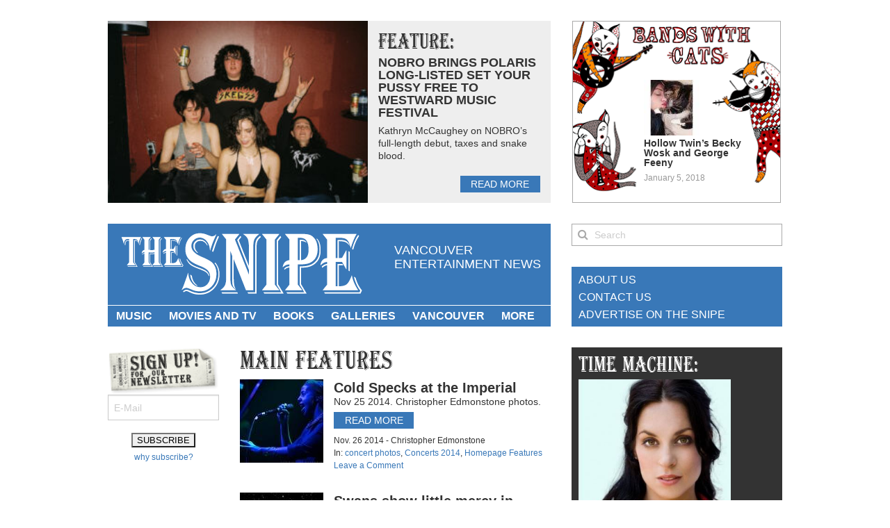

--- FILE ---
content_type: text/html; charset=UTF-8
request_url: https://www.thesnipenews.com/tag/swans/
body_size: 10332
content:
<!doctype html>
<html class="no-js" lang="en-US">
<head>
<!-- Global site tag (gtag.js) - Google Analytics -->
<script async src="https://www.googletagmanager.com/gtag/js?id=UA-8400272-2"></script>
<script>
  window.dataLayer = window.dataLayer || [];
  function gtag(){dataLayer.push(arguments);}
  gtag('js', new Date());

  gtag('config', 'UA-8400272-2');
</script>
	<meta charset="utf-8" />
	<meta name="viewport" content="width=device-width, initial-scale=1.0" />
	<title>Swans Archives - The Snipe News</title>
	<link href="//netdna.bootstrapcdn.com/font-awesome/4.0.3/css/font-awesome.css" rel="stylesheet">
	<link rel="stylesheet" href="https://www.thesnipenews.com/wp-content/themes/thesnipe2014/stylesheets/app.css" />
	<script src="https://www.thesnipenews.com/wp-content/themes/thesnipe2014/bower_components/modernizr/modernizr.js"></script>
	<!--[if lt IE 9]>
		<script src="//cdnjs.cloudflare.com/ajax/libs/html5shiv/3.6.2/html5shiv.js"></script>
		<script src="//s3.amazonaws.com/nwapi/nwmatcher/nwmatcher-1.2.5-min.js"></script>
		<script src="//html5base.googlecode.com/svn-history/r38/trunk/js/selectivizr-1.0.3b.js"></script>
		<script src="//cdnjs.cloudflare.com/ajax/libs/respond.js/1.1.0/respond.min.js"></script>
	<![endif]-->
	<link rel="dns-prefetch" href="//cdn.hu-manity.co" />
		<!-- Cookie Compliance -->
		<script type="text/javascript">var huOptions = {"appID":"wwwthesnipenewscom-36483d3","currentLanguage":"en","blocking":false,"globalCookie":false,"isAdmin":false,"privacyConsent":true,"forms":[]};</script>
		<script type="text/javascript" src="https://cdn.hu-manity.co/hu-banner.min.js"></script><meta name='robots' content='index, follow, max-image-preview:large, max-snippet:-1, max-video-preview:-1' />

	<!-- This site is optimized with the Yoast SEO plugin v26.7 - https://yoast.com/wordpress/plugins/seo/ -->
	<link rel="canonical" href="https://www.thesnipenews.com/tag/swans/" />
	<meta property="og:locale" content="en_US" />
	<meta property="og:type" content="article" />
	<meta property="og:title" content="Swans Archives - The Snipe News" />
	<meta property="og:url" content="https://www.thesnipenews.com/tag/swans/" />
	<meta property="og:site_name" content="The Snipe News" />
	<script type="application/ld+json" class="yoast-schema-graph">{"@context":"https://schema.org","@graph":[{"@type":"CollectionPage","@id":"https://www.thesnipenews.com/tag/swans/","url":"https://www.thesnipenews.com/tag/swans/","name":"Swans Archives - The Snipe News","isPartOf":{"@id":"https://www.thesnipenews.com/#website"},"primaryImageOfPage":{"@id":"https://www.thesnipenews.com/tag/swans/#primaryimage"},"image":{"@id":"https://www.thesnipenews.com/tag/swans/#primaryimage"},"thumbnailUrl":"https://www.thesnipenews.com/thegutter/wp-content/uploads/2014/11/Cold_Specks_04.jpg","inLanguage":"en-US"},{"@type":"ImageObject","inLanguage":"en-US","@id":"https://www.thesnipenews.com/tag/swans/#primaryimage","url":"https://www.thesnipenews.com/thegutter/wp-content/uploads/2014/11/Cold_Specks_04.jpg","contentUrl":"https://www.thesnipenews.com/thegutter/wp-content/uploads/2014/11/Cold_Specks_04.jpg","width":1024,"height":681,"caption":"Cold Specks at the Imperial, Vancouver, Nov 25 2014. Christopher Edmonstone photo."},{"@type":"WebSite","@id":"https://www.thesnipenews.com/#website","url":"https://www.thesnipenews.com/","name":"The Snipe News","description":"Vancouver entertainment news","potentialAction":[{"@type":"SearchAction","target":{"@type":"EntryPoint","urlTemplate":"https://www.thesnipenews.com/?s={search_term_string}"},"query-input":{"@type":"PropertyValueSpecification","valueRequired":true,"valueName":"search_term_string"}}],"inLanguage":"en-US"}]}</script>
	<!-- / Yoast SEO plugin. -->


<link rel='dns-prefetch' href='//www.thesnipenews.com' />
<link rel="alternate" type="application/rss+xml" title="The Snipe News &raquo; Feed" href="https://www.thesnipenews.com/feed/" />
<link rel="alternate" type="application/rss+xml" title="The Snipe News &raquo; Comments Feed" href="https://www.thesnipenews.com/comments/feed/" />
<link rel="alternate" type="application/rss+xml" title="The Snipe News &raquo; Swans Tag Feed" href="https://www.thesnipenews.com/tag/swans/feed/" />
<style id='wp-img-auto-sizes-contain-inline-css' type='text/css'>
img:is([sizes=auto i],[sizes^="auto," i]){contain-intrinsic-size:3000px 1500px}
/*# sourceURL=wp-img-auto-sizes-contain-inline-css */
</style>
<style id='wp-emoji-styles-inline-css' type='text/css'>

	img.wp-smiley, img.emoji {
		display: inline !important;
		border: none !important;
		box-shadow: none !important;
		height: 1em !important;
		width: 1em !important;
		margin: 0 0.07em !important;
		vertical-align: -0.1em !important;
		background: none !important;
		padding: 0 !important;
	}
/*# sourceURL=wp-emoji-styles-inline-css */
</style>
<style id='wp-block-library-inline-css' type='text/css'>
:root{--wp-block-synced-color:#7a00df;--wp-block-synced-color--rgb:122,0,223;--wp-bound-block-color:var(--wp-block-synced-color);--wp-editor-canvas-background:#ddd;--wp-admin-theme-color:#007cba;--wp-admin-theme-color--rgb:0,124,186;--wp-admin-theme-color-darker-10:#006ba1;--wp-admin-theme-color-darker-10--rgb:0,107,160.5;--wp-admin-theme-color-darker-20:#005a87;--wp-admin-theme-color-darker-20--rgb:0,90,135;--wp-admin-border-width-focus:2px}@media (min-resolution:192dpi){:root{--wp-admin-border-width-focus:1.5px}}.wp-element-button{cursor:pointer}:root .has-very-light-gray-background-color{background-color:#eee}:root .has-very-dark-gray-background-color{background-color:#313131}:root .has-very-light-gray-color{color:#eee}:root .has-very-dark-gray-color{color:#313131}:root .has-vivid-green-cyan-to-vivid-cyan-blue-gradient-background{background:linear-gradient(135deg,#00d084,#0693e3)}:root .has-purple-crush-gradient-background{background:linear-gradient(135deg,#34e2e4,#4721fb 50%,#ab1dfe)}:root .has-hazy-dawn-gradient-background{background:linear-gradient(135deg,#faaca8,#dad0ec)}:root .has-subdued-olive-gradient-background{background:linear-gradient(135deg,#fafae1,#67a671)}:root .has-atomic-cream-gradient-background{background:linear-gradient(135deg,#fdd79a,#004a59)}:root .has-nightshade-gradient-background{background:linear-gradient(135deg,#330968,#31cdcf)}:root .has-midnight-gradient-background{background:linear-gradient(135deg,#020381,#2874fc)}:root{--wp--preset--font-size--normal:16px;--wp--preset--font-size--huge:42px}.has-regular-font-size{font-size:1em}.has-larger-font-size{font-size:2.625em}.has-normal-font-size{font-size:var(--wp--preset--font-size--normal)}.has-huge-font-size{font-size:var(--wp--preset--font-size--huge)}.has-text-align-center{text-align:center}.has-text-align-left{text-align:left}.has-text-align-right{text-align:right}.has-fit-text{white-space:nowrap!important}#end-resizable-editor-section{display:none}.aligncenter{clear:both}.items-justified-left{justify-content:flex-start}.items-justified-center{justify-content:center}.items-justified-right{justify-content:flex-end}.items-justified-space-between{justify-content:space-between}.screen-reader-text{border:0;clip-path:inset(50%);height:1px;margin:-1px;overflow:hidden;padding:0;position:absolute;width:1px;word-wrap:normal!important}.screen-reader-text:focus{background-color:#ddd;clip-path:none;color:#444;display:block;font-size:1em;height:auto;left:5px;line-height:normal;padding:15px 23px 14px;text-decoration:none;top:5px;width:auto;z-index:100000}html :where(.has-border-color){border-style:solid}html :where([style*=border-top-color]){border-top-style:solid}html :where([style*=border-right-color]){border-right-style:solid}html :where([style*=border-bottom-color]){border-bottom-style:solid}html :where([style*=border-left-color]){border-left-style:solid}html :where([style*=border-width]){border-style:solid}html :where([style*=border-top-width]){border-top-style:solid}html :where([style*=border-right-width]){border-right-style:solid}html :where([style*=border-bottom-width]){border-bottom-style:solid}html :where([style*=border-left-width]){border-left-style:solid}html :where(img[class*=wp-image-]){height:auto;max-width:100%}:where(figure){margin:0 0 1em}html :where(.is-position-sticky){--wp-admin--admin-bar--position-offset:var(--wp-admin--admin-bar--height,0px)}@media screen and (max-width:600px){html :where(.is-position-sticky){--wp-admin--admin-bar--position-offset:0px}}

/*# sourceURL=wp-block-library-inline-css */
</style><style id='global-styles-inline-css' type='text/css'>
:root{--wp--preset--aspect-ratio--square: 1;--wp--preset--aspect-ratio--4-3: 4/3;--wp--preset--aspect-ratio--3-4: 3/4;--wp--preset--aspect-ratio--3-2: 3/2;--wp--preset--aspect-ratio--2-3: 2/3;--wp--preset--aspect-ratio--16-9: 16/9;--wp--preset--aspect-ratio--9-16: 9/16;--wp--preset--color--black: #000000;--wp--preset--color--cyan-bluish-gray: #abb8c3;--wp--preset--color--white: #ffffff;--wp--preset--color--pale-pink: #f78da7;--wp--preset--color--vivid-red: #cf2e2e;--wp--preset--color--luminous-vivid-orange: #ff6900;--wp--preset--color--luminous-vivid-amber: #fcb900;--wp--preset--color--light-green-cyan: #7bdcb5;--wp--preset--color--vivid-green-cyan: #00d084;--wp--preset--color--pale-cyan-blue: #8ed1fc;--wp--preset--color--vivid-cyan-blue: #0693e3;--wp--preset--color--vivid-purple: #9b51e0;--wp--preset--gradient--vivid-cyan-blue-to-vivid-purple: linear-gradient(135deg,rgb(6,147,227) 0%,rgb(155,81,224) 100%);--wp--preset--gradient--light-green-cyan-to-vivid-green-cyan: linear-gradient(135deg,rgb(122,220,180) 0%,rgb(0,208,130) 100%);--wp--preset--gradient--luminous-vivid-amber-to-luminous-vivid-orange: linear-gradient(135deg,rgb(252,185,0) 0%,rgb(255,105,0) 100%);--wp--preset--gradient--luminous-vivid-orange-to-vivid-red: linear-gradient(135deg,rgb(255,105,0) 0%,rgb(207,46,46) 100%);--wp--preset--gradient--very-light-gray-to-cyan-bluish-gray: linear-gradient(135deg,rgb(238,238,238) 0%,rgb(169,184,195) 100%);--wp--preset--gradient--cool-to-warm-spectrum: linear-gradient(135deg,rgb(74,234,220) 0%,rgb(151,120,209) 20%,rgb(207,42,186) 40%,rgb(238,44,130) 60%,rgb(251,105,98) 80%,rgb(254,248,76) 100%);--wp--preset--gradient--blush-light-purple: linear-gradient(135deg,rgb(255,206,236) 0%,rgb(152,150,240) 100%);--wp--preset--gradient--blush-bordeaux: linear-gradient(135deg,rgb(254,205,165) 0%,rgb(254,45,45) 50%,rgb(107,0,62) 100%);--wp--preset--gradient--luminous-dusk: linear-gradient(135deg,rgb(255,203,112) 0%,rgb(199,81,192) 50%,rgb(65,88,208) 100%);--wp--preset--gradient--pale-ocean: linear-gradient(135deg,rgb(255,245,203) 0%,rgb(182,227,212) 50%,rgb(51,167,181) 100%);--wp--preset--gradient--electric-grass: linear-gradient(135deg,rgb(202,248,128) 0%,rgb(113,206,126) 100%);--wp--preset--gradient--midnight: linear-gradient(135deg,rgb(2,3,129) 0%,rgb(40,116,252) 100%);--wp--preset--font-size--small: 13px;--wp--preset--font-size--medium: 20px;--wp--preset--font-size--large: 36px;--wp--preset--font-size--x-large: 42px;--wp--preset--spacing--20: 0.44rem;--wp--preset--spacing--30: 0.67rem;--wp--preset--spacing--40: 1rem;--wp--preset--spacing--50: 1.5rem;--wp--preset--spacing--60: 2.25rem;--wp--preset--spacing--70: 3.38rem;--wp--preset--spacing--80: 5.06rem;--wp--preset--shadow--natural: 6px 6px 9px rgba(0, 0, 0, 0.2);--wp--preset--shadow--deep: 12px 12px 50px rgba(0, 0, 0, 0.4);--wp--preset--shadow--sharp: 6px 6px 0px rgba(0, 0, 0, 0.2);--wp--preset--shadow--outlined: 6px 6px 0px -3px rgb(255, 255, 255), 6px 6px rgb(0, 0, 0);--wp--preset--shadow--crisp: 6px 6px 0px rgb(0, 0, 0);}:where(.is-layout-flex){gap: 0.5em;}:where(.is-layout-grid){gap: 0.5em;}body .is-layout-flex{display: flex;}.is-layout-flex{flex-wrap: wrap;align-items: center;}.is-layout-flex > :is(*, div){margin: 0;}body .is-layout-grid{display: grid;}.is-layout-grid > :is(*, div){margin: 0;}:where(.wp-block-columns.is-layout-flex){gap: 2em;}:where(.wp-block-columns.is-layout-grid){gap: 2em;}:where(.wp-block-post-template.is-layout-flex){gap: 1.25em;}:where(.wp-block-post-template.is-layout-grid){gap: 1.25em;}.has-black-color{color: var(--wp--preset--color--black) !important;}.has-cyan-bluish-gray-color{color: var(--wp--preset--color--cyan-bluish-gray) !important;}.has-white-color{color: var(--wp--preset--color--white) !important;}.has-pale-pink-color{color: var(--wp--preset--color--pale-pink) !important;}.has-vivid-red-color{color: var(--wp--preset--color--vivid-red) !important;}.has-luminous-vivid-orange-color{color: var(--wp--preset--color--luminous-vivid-orange) !important;}.has-luminous-vivid-amber-color{color: var(--wp--preset--color--luminous-vivid-amber) !important;}.has-light-green-cyan-color{color: var(--wp--preset--color--light-green-cyan) !important;}.has-vivid-green-cyan-color{color: var(--wp--preset--color--vivid-green-cyan) !important;}.has-pale-cyan-blue-color{color: var(--wp--preset--color--pale-cyan-blue) !important;}.has-vivid-cyan-blue-color{color: var(--wp--preset--color--vivid-cyan-blue) !important;}.has-vivid-purple-color{color: var(--wp--preset--color--vivid-purple) !important;}.has-black-background-color{background-color: var(--wp--preset--color--black) !important;}.has-cyan-bluish-gray-background-color{background-color: var(--wp--preset--color--cyan-bluish-gray) !important;}.has-white-background-color{background-color: var(--wp--preset--color--white) !important;}.has-pale-pink-background-color{background-color: var(--wp--preset--color--pale-pink) !important;}.has-vivid-red-background-color{background-color: var(--wp--preset--color--vivid-red) !important;}.has-luminous-vivid-orange-background-color{background-color: var(--wp--preset--color--luminous-vivid-orange) !important;}.has-luminous-vivid-amber-background-color{background-color: var(--wp--preset--color--luminous-vivid-amber) !important;}.has-light-green-cyan-background-color{background-color: var(--wp--preset--color--light-green-cyan) !important;}.has-vivid-green-cyan-background-color{background-color: var(--wp--preset--color--vivid-green-cyan) !important;}.has-pale-cyan-blue-background-color{background-color: var(--wp--preset--color--pale-cyan-blue) !important;}.has-vivid-cyan-blue-background-color{background-color: var(--wp--preset--color--vivid-cyan-blue) !important;}.has-vivid-purple-background-color{background-color: var(--wp--preset--color--vivid-purple) !important;}.has-black-border-color{border-color: var(--wp--preset--color--black) !important;}.has-cyan-bluish-gray-border-color{border-color: var(--wp--preset--color--cyan-bluish-gray) !important;}.has-white-border-color{border-color: var(--wp--preset--color--white) !important;}.has-pale-pink-border-color{border-color: var(--wp--preset--color--pale-pink) !important;}.has-vivid-red-border-color{border-color: var(--wp--preset--color--vivid-red) !important;}.has-luminous-vivid-orange-border-color{border-color: var(--wp--preset--color--luminous-vivid-orange) !important;}.has-luminous-vivid-amber-border-color{border-color: var(--wp--preset--color--luminous-vivid-amber) !important;}.has-light-green-cyan-border-color{border-color: var(--wp--preset--color--light-green-cyan) !important;}.has-vivid-green-cyan-border-color{border-color: var(--wp--preset--color--vivid-green-cyan) !important;}.has-pale-cyan-blue-border-color{border-color: var(--wp--preset--color--pale-cyan-blue) !important;}.has-vivid-cyan-blue-border-color{border-color: var(--wp--preset--color--vivid-cyan-blue) !important;}.has-vivid-purple-border-color{border-color: var(--wp--preset--color--vivid-purple) !important;}.has-vivid-cyan-blue-to-vivid-purple-gradient-background{background: var(--wp--preset--gradient--vivid-cyan-blue-to-vivid-purple) !important;}.has-light-green-cyan-to-vivid-green-cyan-gradient-background{background: var(--wp--preset--gradient--light-green-cyan-to-vivid-green-cyan) !important;}.has-luminous-vivid-amber-to-luminous-vivid-orange-gradient-background{background: var(--wp--preset--gradient--luminous-vivid-amber-to-luminous-vivid-orange) !important;}.has-luminous-vivid-orange-to-vivid-red-gradient-background{background: var(--wp--preset--gradient--luminous-vivid-orange-to-vivid-red) !important;}.has-very-light-gray-to-cyan-bluish-gray-gradient-background{background: var(--wp--preset--gradient--very-light-gray-to-cyan-bluish-gray) !important;}.has-cool-to-warm-spectrum-gradient-background{background: var(--wp--preset--gradient--cool-to-warm-spectrum) !important;}.has-blush-light-purple-gradient-background{background: var(--wp--preset--gradient--blush-light-purple) !important;}.has-blush-bordeaux-gradient-background{background: var(--wp--preset--gradient--blush-bordeaux) !important;}.has-luminous-dusk-gradient-background{background: var(--wp--preset--gradient--luminous-dusk) !important;}.has-pale-ocean-gradient-background{background: var(--wp--preset--gradient--pale-ocean) !important;}.has-electric-grass-gradient-background{background: var(--wp--preset--gradient--electric-grass) !important;}.has-midnight-gradient-background{background: var(--wp--preset--gradient--midnight) !important;}.has-small-font-size{font-size: var(--wp--preset--font-size--small) !important;}.has-medium-font-size{font-size: var(--wp--preset--font-size--medium) !important;}.has-large-font-size{font-size: var(--wp--preset--font-size--large) !important;}.has-x-large-font-size{font-size: var(--wp--preset--font-size--x-large) !important;}
/*# sourceURL=global-styles-inline-css */
</style>

<style id='classic-theme-styles-inline-css' type='text/css'>
/*! This file is auto-generated */
.wp-block-button__link{color:#fff;background-color:#32373c;border-radius:9999px;box-shadow:none;text-decoration:none;padding:calc(.667em + 2px) calc(1.333em + 2px);font-size:1.125em}.wp-block-file__button{background:#32373c;color:#fff;text-decoration:none}
/*# sourceURL=/wp-includes/css/classic-themes.min.css */
</style>
<link rel='stylesheet' id='cmplz-general-css' href='https://www.thesnipenews.com/wp-content/plugins/complianz-gdpr/assets/css/cookieblocker.min.css?ver=1765301368' type='text/css' media='all' />
<script type="text/javascript" src="https://www.thesnipenews.com/wp-content/themes/thesnipe2014/bower_components/jquery/jquery.js?ver=2.0.3" id="jquery-js"></script>
<link rel="https://api.w.org/" href="https://www.thesnipenews.com/wp-json/" /><link rel="alternate" title="JSON" type="application/json" href="https://www.thesnipenews.com/wp-json/wp/v2/tags/11050" /><link rel="EditURI" type="application/rsd+xml" title="RSD" href="https://www.thesnipenews.com/xmlrpc.php?rsd" />
<meta name="generator" content="WordPress 6.9" />
<link rel="icon" href="https://www.thesnipenews.com/thegutter/wp-content/uploads/2018/11/cropped-Screen-Shot-2018-11-10-at-12.18.20-PM-32x32.png" sizes="32x32" />
<link rel="icon" href="https://www.thesnipenews.com/thegutter/wp-content/uploads/2018/11/cropped-Screen-Shot-2018-11-10-at-12.18.20-PM-192x192.png" sizes="192x192" />
<link rel="apple-touch-icon" href="https://www.thesnipenews.com/thegutter/wp-content/uploads/2018/11/cropped-Screen-Shot-2018-11-10-at-12.18.20-PM-180x180.png" />
<meta name="msapplication-TileImage" content="https://www.thesnipenews.com/thegutter/wp-content/uploads/2018/11/cropped-Screen-Shot-2018-11-10-at-12.18.20-PM-270x270.png" />
</head>
<body class="archive tag tag-swans tag-11050 wp-theme-thesnipe2014 cookies-not-set">
		<div class="row" id="page-top">
		<div class="feature-left columns">
			<div id="feature-article">
										<a href="https://www.thesnipenews.com/2024/06/nobros-kathryn-mccaughy-westward-music-festival/" class="spotlight-thumb" style="background-image: url(https://www.thesnipenews.com/thegutter/wp-content/uploads/2024/06/NB-RR_008-300x200.jpg);">&nbsp;</a>
						<div class="text">
							<h2>Feature:</h2>
							<a href="https://www.thesnipenews.com/2024/06/nobros-kathryn-mccaughy-westward-music-festival/" class="spotlight-title">NOBRO brings Polaris long-listed Set Your Pussy Free to Westward Music Festival</a>
							<div class="content">
								<p>Kathryn McCaughey on NOBRO&#8217;s full-length debut, taxes and snake blood.</p>
							</div>
							<a href="https://www.thesnipenews.com/2024/06/nobros-kathryn-mccaughy-westward-music-festival/" class="read-more">read more</a>
						</div>
									</div>
		</div>
		<div class="feature-right columns">
			<div class="feature-wrap">
										<a href="https://www.thesnipenews.com/2018/01/bands-with-cats-featuring-hollow-twin/" class="feature-category" id="bands-with-cats">
							<span class="spotlight-thumb"><img width="80" height="80" src="https://www.thesnipenews.com/thegutter/wp-content/uploads/2018/01/download-80x80.jpg" class="attachment-thumbnail size-thumbnail wp-post-image" alt="" decoding="async" srcset="https://www.thesnipenews.com/thegutter/wp-content/uploads/2018/01/download-80x80.jpg 80w, https://www.thesnipenews.com/thegutter/wp-content/uploads/2018/01/download-120x120.jpg 120w, https://www.thesnipenews.com/thegutter/wp-content/uploads/2018/01/download-440x440.jpg 440w, https://www.thesnipenews.com/thegutter/wp-content/uploads/2018/01/download-240x240.jpg 240w, https://www.thesnipenews.com/thegutter/wp-content/uploads/2018/01/download.jpg 1280w" sizes="(max-width: 80px) 100vw, 80px" /></span>
							<span class="text">
								<span class="spotlight-title">Hollow Twin&#8217;s Becky Wosk and George Feeny</span>
								<span class="meta">
									January 5, 2018								</span>
							</span>
						</a>
									</div>
		</div>
	</div>
	<div class="row site-header">
		<div class="medium-8 columns">
			<div id="branding">
				<div class="row">
					<div class="large-header-custom-left columns">
						<h1 id="logo"><a href="https://www.thesnipenews.com" title="The Snipe News">The Snipe News</a></h1>
					</div>
					<div class="large-header-custom-right columns">
						<div id="brand-message">
							Vancouver entertainment news						</div>
					</div>
				</div>
			</div>
			<div id="access">
				<div class="header-menu"><ul id="menu-main-navigation" class="menu"><li id="menu-item-24978" class="menu-item menu-item-type-taxonomy menu-item-object-category menu-item-has-children menu-item-24978"><a href="https://www.thesnipenews.com/category/music/">Music</a>
<ul class="sub-menu">
	<li id="menu-item-38147" class="menu-item menu-item-type-taxonomy menu-item-object-category menu-item-38147"><a href="https://www.thesnipenews.com/category/music/concert-photos-music/">concert photos</a></li>
	<li id="menu-item-33871" class="menu-item menu-item-type-taxonomy menu-item-object-category menu-item-33871"><a href="https://www.thesnipenews.com/category/music/concert-reviews/">concert reviews</a></li>
	<li id="menu-item-25138" class="menu-item menu-item-type-taxonomy menu-item-object-category menu-item-25138"><a href="https://www.thesnipenews.com/category/music/interviews/">interviews</a></li>
	<li id="menu-item-25145" class="menu-item menu-item-type-taxonomy menu-item-object-category menu-item-25145"><a href="https://www.thesnipenews.com/category/music/music-videos/">videos</a></li>
	<li id="menu-item-58955" class="menu-item menu-item-type-taxonomy menu-item-object-category menu-item-58955"><a href="https://www.thesnipenews.com/category/music/canadian-music-comics/">Canadian music comics</a></li>
	<li id="menu-item-25144" class="menu-item menu-item-type-taxonomy menu-item-object-category menu-item-25144"><a href="https://www.thesnipenews.com/category/music/new-music-mp3s/">songs</a></li>
	<li id="menu-item-25232" class="menu-item menu-item-type-taxonomy menu-item-object-category menu-item-25232"><a href="https://www.thesnipenews.com/category/music/tour-dates-vancouver/">tour dates</a></li>
	<li id="menu-item-25141" class="menu-item menu-item-type-taxonomy menu-item-object-category menu-item-25141"><a href="https://www.thesnipenews.com/category/music/news-and-previews/">news and previews</a></li>
</ul>
</li>
<li id="menu-item-24597" class="menu-item menu-item-type-taxonomy menu-item-object-category menu-item-has-children menu-item-24597"><a href="https://www.thesnipenews.com/category/movies/">Movies and TV</a>
<ul class="sub-menu">
	<li id="menu-item-25149" class="menu-item menu-item-type-taxonomy menu-item-object-category menu-item-25149"><a href="https://www.thesnipenews.com/category/movies/reviews/">reviews</a></li>
	<li id="menu-item-25150" class="menu-item menu-item-type-taxonomy menu-item-object-category menu-item-25150"><a href="https://www.thesnipenews.com/category/movies/movies-trailers-vancouver/">trailers</a></li>
	<li id="menu-item-25558" class="menu-item menu-item-type-taxonomy menu-item-object-category menu-item-25558"><a href="https://www.thesnipenews.com/category/movies/upcoming-movies/">news</a></li>
	<li id="menu-item-30274" class="menu-item menu-item-type-taxonomy menu-item-object-category menu-item-30274"><a href="https://www.thesnipenews.com/category/movies/comic-book-movie-news-vancouver/">comic book movies</a></li>
	<li id="menu-item-25148" class="menu-item menu-item-type-taxonomy menu-item-object-category menu-item-25148"><a href="https://www.thesnipenews.com/category/movies/lists-movies/">lists</a></li>
	<li id="menu-item-25147" class="menu-item menu-item-type-taxonomy menu-item-object-category menu-item-25147"><a href="https://www.thesnipenews.com/category/movies/film-interviews/">interviews</a></li>
</ul>
</li>
<li id="menu-item-24733" class="menu-item menu-item-type-taxonomy menu-item-object-category menu-item-has-children menu-item-24733"><a href="https://www.thesnipenews.com/category/books/">Books</a>
<ul class="sub-menu">
	<li id="menu-item-37936" class="menu-item menu-item-type-taxonomy menu-item-object-category menu-item-37936"><a href="https://www.thesnipenews.com/category/comics-and-graphic-novels/">Comics and graphic novels</a></li>
	<li id="menu-item-25139" class="menu-item menu-item-type-taxonomy menu-item-object-category menu-item-25139"><a href="https://www.thesnipenews.com/category/books/interviews-vancouver/">interviews</a></li>
	<li id="menu-item-25146" class="menu-item menu-item-type-taxonomy menu-item-object-category menu-item-25146"><a href="https://www.thesnipenews.com/category/books/news-vancouver/">news</a></li>
	<li id="menu-item-25142" class="menu-item menu-item-type-taxonomy menu-item-object-category menu-item-25142"><a href="https://www.thesnipenews.com/category/books/reviews-books/">reviews</a></li>
</ul>
</li>
<li id="menu-item-24598" class="menu-item menu-item-type-taxonomy menu-item-object-category menu-item-has-children menu-item-24598"><a href="https://www.thesnipenews.com/category/galleries/">Galleries</a>
<ul class="sub-menu">
	<li id="menu-item-77229" class="menu-item menu-item-type-taxonomy menu-item-object-category menu-item-77229"><a href="https://www.thesnipenews.com/category/galleries/concerts-2016/">Concerts 2016</a></li>
	<li id="menu-item-77228" class="menu-item menu-item-type-taxonomy menu-item-object-category menu-item-77228"><a href="https://www.thesnipenews.com/category/galleries/concerts-2015/">Concerts 2015</a></li>
	<li id="menu-item-77227" class="menu-item menu-item-type-taxonomy menu-item-object-category menu-item-77227"><a href="https://www.thesnipenews.com/category/galleries/concerts-2014/">Concerts 2014</a></li>
	<li id="menu-item-77226" class="menu-item menu-item-type-taxonomy menu-item-object-category menu-item-77226"><a href="https://www.thesnipenews.com/category/galleries/concerts-2013/">Concerts 2013</a></li>
	<li id="menu-item-77225" class="menu-item menu-item-type-taxonomy menu-item-object-category menu-item-77225"><a href="https://www.thesnipenews.com/category/galleries/concerts-2012/">Concerts 2012</a></li>
	<li id="menu-item-50796" class="menu-item menu-item-type-taxonomy menu-item-object-category menu-item-50796"><a href="https://www.thesnipenews.com/category/galleries/concerts-2012/">Concerts 2012</a></li>
	<li id="menu-item-77232" class="menu-item menu-item-type-taxonomy menu-item-object-category menu-item-77232"><a href="https://www.thesnipenews.com/category/galleries/concerts-2011/">Concerts 2011</a></li>
	<li id="menu-item-77231" class="menu-item menu-item-type-taxonomy menu-item-object-category menu-item-77231"><a href="https://www.thesnipenews.com/category/galleries/concerts-2010/">Concerts 2010</a></li>
	<li id="menu-item-77230" class="menu-item menu-item-type-taxonomy menu-item-object-category menu-item-77230"><a href="https://www.thesnipenews.com/category/galleries/concerts-2009/">Concerts 2009</a></li>
	<li id="menu-item-51208" class="menu-item menu-item-type-post_type menu-item-object-page menu-item-51208"><a href="https://www.thesnipenews.com/concert-galleries-2013/">concert galleries 2013</a></li>
	<li id="menu-item-50801" class="menu-item menu-item-type-post_type menu-item-object-page menu-item-50801"><a href="https://www.thesnipenews.com/concert-galleries-2012/">concert galleries 2012</a></li>
	<li id="menu-item-52450" class="menu-item menu-item-type-post_type menu-item-object-page menu-item-52450"><a href="https://www.thesnipenews.com/concert-galleries-2011/">concert galleries 2011</a></li>
	<li id="menu-item-51231" class="menu-item menu-item-type-post_type menu-item-object-page menu-item-51231"><a href="https://www.thesnipenews.com/concerts-2010/">concert galleries 2010</a></li>
	<li id="menu-item-52454" class="menu-item menu-item-type-post_type menu-item-object-page menu-item-52454"><a href="https://www.thesnipenews.com/concert-galleries-2009/">concert galleries 2009</a></li>
	<li id="menu-item-50797" class="menu-item menu-item-type-post_type menu-item-object-page menu-item-50797"><a href="https://www.thesnipenews.com/concertgalleries/">Concert Galleries</a></li>
	<li id="menu-item-25095" class="menu-item menu-item-type-taxonomy menu-item-object-category menu-item-25095"><a href="https://www.thesnipenews.com/category/galleries/shoe-star-vancouver/">fashion</a></li>
</ul>
</li>
<li id="menu-item-25525" class="menu-item menu-item-type-taxonomy menu-item-object-category menu-item-has-children menu-item-25525"><a href="https://www.thesnipenews.com/category/vancouver/">Vancouver</a>
<ul class="sub-menu">
	<li id="menu-item-41411" class="menu-item menu-item-type-taxonomy menu-item-object-category menu-item-41411"><a href="https://www.thesnipenews.com/category/vancouver/dining-and-drinking/">dining and drinking</a></li>
	<li id="menu-item-41412" class="menu-item menu-item-type-taxonomy menu-item-object-category menu-item-41412"><a href="https://www.thesnipenews.com/category/vancouver/events/">events</a></li>
	<li id="menu-item-25114" class="menu-item menu-item-type-taxonomy menu-item-object-category menu-item-25114"><a href="https://www.thesnipenews.com/category/columns-vancouver/">Opinion</a></li>
</ul>
</li>
<li id="menu-item-41409" class="menu-item menu-item-type-taxonomy menu-item-object-category menu-item-has-children menu-item-41409"><a href="https://www.thesnipenews.com/category/more/">More</a>
<ul class="sub-menu">
	<li id="menu-item-24734" class="menu-item menu-item-type-taxonomy menu-item-object-category menu-item-24734"><a href="https://www.thesnipenews.com/category/more/games/">Games</a></li>
	<li id="menu-item-48561" class="menu-item menu-item-type-taxonomy menu-item-object-category menu-item-48561"><a href="https://www.thesnipenews.com/category/celebrities-3/">Celebrities</a></li>
	<li id="menu-item-48562" class="menu-item menu-item-type-taxonomy menu-item-object-category menu-item-48562"><a href="https://www.thesnipenews.com/category/celebrities-3/scurrilous-ephemera/">Scurrilous Ephemera</a></li>
	<li id="menu-item-25110" class="menu-item menu-item-type-taxonomy menu-item-object-category menu-item-25110"><a href="https://www.thesnipenews.com/category/more/cats-2/">television</a></li>
	<li id="menu-item-25115" class="menu-item menu-item-type-taxonomy menu-item-object-category menu-item-25115"><a href="https://www.thesnipenews.com/category/columns-vancouver/twitter-reviews/">twitterCritic</a></li>
	<li id="menu-item-25143" class="menu-item menu-item-type-taxonomy menu-item-object-category menu-item-25143"><a href="https://www.thesnipenews.com/category/celebrities-3/scurrilous-ephemera/">Scurrilous Ephemera</a></li>
	<li id="menu-item-41410" class="menu-item menu-item-type-taxonomy menu-item-object-category menu-item-41410"><a href="https://www.thesnipenews.com/category/more/cats-2/">Bands With Cats</a></li>
</ul>
</li>
</ul></div>			</div>
		</div>
		<div class="medium-4 columns">
			<form role="search" method="get" class="search-form" action="https://www.thesnipenews.com">
	<div class="search-box">
		<label style="display: none;" for="search-field">Search</label>
		<div class="search-field-wrapper">
			<input type="search" id="search-field" placeholder="Search" value="" name="s" title="Search">
		</div>
		<button type="submit"><i class="fa fa-search"></i></button>
	</div>
</form>			<div class="top-menu"><ul id="menu-top-right-menu" class="menu"><li id="menu-item-55844" class="menu-item menu-item-type-post_type menu-item-object-page menu-item-55844"><a href="https://www.thesnipenews.com/about-the-snipe-news/">About Us</a></li>
<li id="menu-item-55845" class="menu-item menu-item-type-post_type menu-item-object-page menu-item-55845"><a href="https://www.thesnipenews.com/contact-us/">Contact Us</a></li>
<li id="menu-item-55846" class="menu-item menu-item-type-post_type menu-item-object-page menu-item-55846"><a href="https://www.thesnipenews.com/advertise-with-us/">Advertise on The Snipe</a></li>
</ul></div>		</div>
	</div>	<div class="row">
		<div class="medium-content-custom columns content medium-push-sidebar-custom">
						<h1>Main Features</h1>
			
												<article id="post-65146" class="post-65146 post type-post status-publish format-standard has-post-thumbnail hentry category-concert-photos-music category-concerts-2014 category-homepage-features tag-cold-specks tag-imperial-vancouver tag-swans tag-vancouver-concerts list-article">
	<a href="https://www.thesnipenews.com/2014/11/cold-specks-at-the-imperial-vancouver/" class="thumb"><img width="120" height="120" src="https://www.thesnipenews.com/thegutter/wp-content/uploads/2014/11/Cold_Specks_04-120x120.jpg" class="attachment-article-list size-article-list wp-post-image" alt="Cold Specks at the Imperial, Vancouver" decoding="async" srcset="https://www.thesnipenews.com/thegutter/wp-content/uploads/2014/11/Cold_Specks_04-120x120.jpg 120w, https://www.thesnipenews.com/thegutter/wp-content/uploads/2014/11/Cold_Specks_04-80x80.jpg 80w, https://www.thesnipenews.com/thegutter/wp-content/uploads/2014/11/Cold_Specks_04-300x300.jpg 300w" sizes="(max-width: 120px) 100vw, 120px" /></a>
	<div class="article-content">
		<h1 class="entry-title"><a href="https://www.thesnipenews.com/2014/11/cold-specks-at-the-imperial-vancouver/">Cold Specks at the Imperial</a></h1>
				<div class="excerpt">
			<p>Nov 25 2014. Christopher Edmonstone photos.</p>
		</div>
		<a href="https://www.thesnipenews.com/2014/11/cold-specks-at-the-imperial-vancouver/" class="read-more">read more</a>
		<div class="meta">
			Nov. 26 2014 - Christopher Edmonstone<br />
			In: <a href="https://www.thesnipenews.com/category/music/concert-photos-music/" rel="category tag">concert photos</a>, <a href="https://www.thesnipenews.com/category/galleries/concerts-2014/" rel="category tag">Concerts 2014</a>, <a href="https://www.thesnipenews.com/category/homepage-features/" rel="category tag">Homepage Features</a><br />
			<a href="https://www.thesnipenews.com/2014/11/cold-specks-at-the-imperial-vancouver/#respond">
				Leave a Comment			</a>
		</div>
	</div>
</article>									<article id="post-62046" class="post-62046 post type-post status-publish format-standard has-post-thumbnail hentry category-concert-reviews category-homepage-features tag-michael-gira tag-swans tag-vancouver-concerts tag-venue-vancouver list-article">
	<a href="https://www.thesnipenews.com/2014/09/swans-at-venue-vancouver/" class="thumb"><img width="120" height="120" src="https://www.thesnipenews.com/thegutter/wp-content/uploads/2014/09/Swans-e1410362218388-120x120.jpg" class="attachment-article-list size-article-list wp-post-image" alt="Swans press photo." decoding="async" srcset="https://www.thesnipenews.com/thegutter/wp-content/uploads/2014/09/Swans-e1410362218388-120x120.jpg 120w, https://www.thesnipenews.com/thegutter/wp-content/uploads/2014/09/Swans-e1410362218388-80x80.jpg 80w, https://www.thesnipenews.com/thegutter/wp-content/uploads/2014/09/Swans-e1410362218388-100x100.jpg 100w" sizes="(max-width: 120px) 100vw, 120px" /></a>
	<div class="article-content">
		<h1 class="entry-title"><a href="https://www.thesnipenews.com/2014/09/swans-at-venue-vancouver/">Swans show little mercy in Vancouver</a></h1>
				<div class="excerpt">
			<p>Swans at Venue, Vancouver Sept 5 2014. Thalia Stopa review.</p>
		</div>
		<a href="https://www.thesnipenews.com/2014/09/swans-at-venue-vancouver/" class="read-more">read more</a>
		<div class="meta">
			Sep. 10 2014 - Thalia Stopa<br />
			In: <a href="https://www.thesnipenews.com/category/music/concert-reviews/" rel="category tag">concert reviews</a>, <a href="https://www.thesnipenews.com/category/homepage-features/" rel="category tag">Homepage Features</a><br />
			<a href="https://www.thesnipenews.com/2014/09/swans-at-venue-vancouver/#respond">
				Leave a Comment			</a>
		</div>
	</div>
</article>									<article id="post-61153" class="post-61153 post type-post status-publish format-standard has-post-thumbnail hentry category-homepage-features category-interviews tag-carla-bozulich tag-geraldine-fibbers tag-swans tag-vancouver-concerts tag-venue list-article">
	<a href="https://www.thesnipenews.com/2014/08/carla-bozulich/" class="thumb"><img width="120" height="120" src="https://www.thesnipenews.com/thegutter/wp-content/uploads/2014/08/Carla_Bozulich-e1408993196554-120x120.jpg" class="attachment-article-list size-article-list wp-post-image" alt="" decoding="async" srcset="https://www.thesnipenews.com/thegutter/wp-content/uploads/2014/08/Carla_Bozulich-e1408993196554-120x120.jpg 120w, https://www.thesnipenews.com/thegutter/wp-content/uploads/2014/08/Carla_Bozulich-e1408993196554-80x80.jpg 80w, https://www.thesnipenews.com/thegutter/wp-content/uploads/2014/08/Carla_Bozulich-e1408993196554-100x100.jpg 100w" sizes="(max-width: 120px) 100vw, 120px" /></a>
	<div class="article-content">
		<h1 class="entry-title"><a href="https://www.thesnipenews.com/2014/08/carla-bozulich/">&#8216;I just don&#8217;t want to be a f***ing singer/songwriter&#8217;</a></h1>
				<div class="excerpt">
			<p>An interview with Carla Bozulich, on tour with Swans for her new album Boy. </p>
		</div>
		<a href="https://www.thesnipenews.com/2014/08/carla-bozulich/" class="read-more">read more</a>
		<div class="meta">
			Aug. 28 2014 - Shawn Conner<br />
			In: <a href="https://www.thesnipenews.com/category/homepage-features/" rel="category tag">Homepage Features</a>, <a href="https://www.thesnipenews.com/category/music/interviews/" rel="category tag">interviews</a><br />
			<a href="https://www.thesnipenews.com/2014/08/carla-bozulich/#respond">
				Leave a Comment			</a>
		</div>
	</div>
</article>								<div id="page-links">
					<span class="left"></span>
					<span class="right"></span>
				</div>
					</div>
		<div class="medium-4 columns medium-push-sidebar-custom">
			<div class="sidebar">
		
	<aside id="the-latest">
					<div class="text">
				<h2>Time Machine:</h2>
				<a href="https://www.thesnipenews.com/2010/07/jillian-lauren-my-life-in-a-harem/" class="thumb" style="display: block; margin-bottom: 4px;"><img width="219" height="200" src="https://www.thesnipenews.com/thegutter/wp-content/uploads/2010/07/jillian_lauren1.jpg" class="attachment-article-home size-article-home wp-post-image" alt="" decoding="async" loading="lazy" srcset="https://www.thesnipenews.com/thegutter/wp-content/uploads/2010/07/jillian_lauren1.jpg 468w, https://www.thesnipenews.com/thegutter/wp-content/uploads/2010/07/jillian_lauren1-328x300.jpg 328w" sizes="auto, (max-width: 219px) 100vw, 219px" /></a>
				<a href="https://www.thesnipenews.com/2010/07/jillian-lauren-my-life-in-a-harem/" class="spotlight-title">Jillian Lauren&#8217;s Some Girls: My Life in a Harem</a>
				<div class="meta">
										Jul. 21 2010				</div>
				<div class="content">
					<p>Wife of Weezer bassist exposes her checkered past. By Jenn Laidlaw.</p>
				</div>
				<a href="https://www.thesnipenews.com/2010/07/jillian-lauren-my-life-in-a-harem/" class="read-more">read more</a>
			</div>
			</aside>
	<aside id="social-media">
		<a href="https://twitter.com/TheSnipeNews" id="twitter" alt="Twitter" title="Follow us on Twitter">Twitter</a>
		<a href="https://www.facebook.com/pages/guttersnipe/86560901236" id="facebook" alt="Facebook" title="Like us on Facebook">Facebook</a>
		<a href="https://thesnipenews.tumblr.com/" id="tumblr" alt="Tumblr" title="Reblog us on Tumblr">Tumblr</a>
		<a href="https://pinterest.com/snipenews/" id="pinterest" alt="Pinterest" title="Pin us on Pinterest">Pinterest</a>
		<a href="https://www.thesnipenews.com/feed/" id="rss" alt="RSS" title="Subscribe to our RSS Feed">RSS</a>
	</aside>
	
	
	<div id="recent-comments">
		<h3>Recent Comments</h3>
			</div>

	<aside id="chfacebook_page-2" class="widget widget_chfacebook_page"><h3 class="widget-title">Like Us On Facebook</h3>		<div class="fb-page"
			 data-href="https://www.facebook.com/thesnipenews"
			 data-width="303"
			 data-height="430"
			 data-small-header="false"
			 data-adapt-container-width="true"
			 data-hide-cover="false"
			 data-show-facepile="true"
			 data-show-posts="true"
			>
			<div class="fb-xfbml-parse-ignore">
				<blockquote cite="https://www.facebook.com/thesnipenews">
					<a href="https://www.facebook.com/thesnipenews">
					Find us on Facebook
					</a>
				</blockquote>
			</div>
		</div>
		</aside><aside id="text-5" class="widget widget_text"><h3 class="widget-title">HypeM Widget HTML</h3>			<div class="textwidget"><div id="hypem-widget"></div><script type="text/javascript" src="https://hypem.com/widget/v2/loved/kchantraine/10/hype.js?bcol=FFFFFF&lcol=3978b8"></script></div>
		</aside><aside id="chtwitter_timeline-2" class="widget widget_chtwitter_timeline"><h3 class="widget-title">Twitter Widget</h3><div class="twitter_widget">
<a class="twitter-timeline" data-dnt="true" href="https://twitter.com/TheSnipeNews" data-widget-id="363374864385601536" data-chrome="nofooter noborders" data-link-color="#3978b8">Tweets by @TheSnipeNews</a>
<script>!function(d,s,id){var js,fjs=d.getElementsByTagName(s)[0],p=/^http:/.test(d.location)?'http':'https';if(!d.getElementById(id)){js=d.createElement(s);js.id=id;js.src=p+"://platform.twitter.com/widgets.js";fjs.parentNode.insertBefore(js,fjs);}}(document,"script","twitter-wjs");</script>
</div></aside></div>		</div>
		<div class="medium-sidebar-custom columns medium-pull-content-custom">
			
<div id="mailing-list">
	<img src="https://www.thesnipenews.com/wp-content/themes/thesnipe2014/images/newsletter.gif" alt="Sign up for our Newsletter" title="Sign up for our Newsletter" />
	<form action="https://guttersnipenews.us2.list-manage2.com/subscribe/post" method="post">
		<input type="hidden" name="u" value="56a9fdc2bddbbf4cb26051b0f" />
		<input type="hidden" name="id" value="bdd9cc2b64" />
		<input type="text" name="MERGE0" id="MERGE0" value="" placeholder="E-Mail" />
		<input type="submit" value="SUBSCRIBE" class="submit" />
	</form>
	<a href="https://www.thesnipenews.com/subscribe/" class="newsletter-meta">why subscribe?</a>
</div>
		</div>
	</div>
		<div class="row">
		<div class="medium-12 columns">
			<footer id="page-footer">
				<div class="row">
					<div class="medium-4 columns">
							<h2>Navigate:</h2>
							<div class="footer-menu"><ul id="menu-footer-navigation" class="menu"><li id="menu-item-24599" class="menu-item menu-item-type-taxonomy menu-item-object-category menu-item-24599"><a href="https://www.thesnipenews.com/category/music/">Music</a></li>
<li id="menu-item-24600" class="menu-item menu-item-type-taxonomy menu-item-object-category menu-item-24600"><a href="https://www.thesnipenews.com/category/movies/">Movies and TV</a></li>
<li id="menu-item-24601" class="menu-item menu-item-type-taxonomy menu-item-object-category menu-item-24601"><a href="https://www.thesnipenews.com/category/galleries/">Art &#038; Photography</a></li>
<li id="menu-item-24851" class="menu-item menu-item-type-post_type menu-item-object-page menu-item-24851"><a href="https://www.thesnipenews.com/contact-us/">Contact us</a></li>
</ul></div>					</div>
					<div class="medium-4 columns">
						<h2>The Snipe</h2>
						<div class="the-snipe-info">
							<p><a href="shawn_conner@shaw.ca"><strong>Shawn Conner</strong></a><br />
editor/publisher</p>
<p>&nbsp;</p>
						</div>
						<!--
						<dl>
							<dt>Shawn Conner</dt>
							<dd>editor/publisher</dd>
							<dt>Christine Redmond</dt>
							<dd>assistant editor</dd>
						</dl>
						-->
					</div>
					<div class="medium-4 columns">
						<h2>Advertise With Us</h2>
						<div>
							For advertising opportunities: <br />
							Shawn Conner<br />
							<a href="mailto:shawn_conner@shaw.ca">shawn_conner@shaw.ca</a>
						</div>
					</div>
				</div>
			</footer>
		</div>
	</div>
	<div class="row">
		<div id="copyright" class="medium-12 columns">
			&copy; 2026 Guttersnipe Magazine
		</div>
	</div>

	<script src="https://www.thesnipenews.com/wp-content/themes/thesnipe2014/bower_components/foundation/js/foundation.min.js"></script>
	<script src="https://www.thesnipenews.com/wp-content/themes/thesnipe2014/js/jquery.colorbox-min.js"></script>
	<script src="https://www.thesnipenews.com/wp-content/themes/thesnipe2014/js/equalize.jquery.js"></script>
	<script src="https://www.thesnipenews.com/wp-content/themes/thesnipe2014/js/app.js"></script>
	<!--[if lt IE 9]>
		<script src="https://www.thesnipenews.com/wp-content/themes/thesnipe2014/js/remfix.min.js"></script>
	<![endif]-->
	<script type="speculationrules">
{"prefetch":[{"source":"document","where":{"and":[{"href_matches":"/*"},{"not":{"href_matches":["/wp-*.php","/wp-admin/*","/thegutter/wp-content/uploads/*","/wp-content/*","/wp-content/plugins/*","/wp-content/themes/thesnipe2014/*","/*\\?(.+)"]}},{"not":{"selector_matches":"a[rel~=\"nofollow\"]"}},{"not":{"selector_matches":".no-prefetch, .no-prefetch a"}}]},"eagerness":"conservative"}]}
</script>
		<div id="fb-root"></div>
		<script>(function(d, s, id) {
				var js, fjs = d.getElementsByTagName(s)[0];
				if (d.getElementById(id)) return;
				js = d.createElement(s); js.id = id;
				js.src = "//connect.facebook.net/en_US/sdk.js#xfbml=1&version=v2.3";
				fjs.parentNode.insertBefore(js, fjs);
			}(document, 'script', 'facebook-jssdk'));</script>
					<script data-category="functional">
				window['gtag_enable_tcf_support'] = false;
window.dataLayer = window.dataLayer || [];
function gtag(){dataLayer.push(arguments);}
gtag('js', new Date());
gtag('config', '', {
	cookie_flags:'secure;samesite=none',
	
});
							</script>
			<script id="wp-emoji-settings" type="application/json">
{"baseUrl":"https://s.w.org/images/core/emoji/17.0.2/72x72/","ext":".png","svgUrl":"https://s.w.org/images/core/emoji/17.0.2/svg/","svgExt":".svg","source":{"concatemoji":"https://www.thesnipenews.com/wp-includes/js/wp-emoji-release.min.js?ver=6.9"}}
</script>
<script type="module">
/* <![CDATA[ */
/*! This file is auto-generated */
const a=JSON.parse(document.getElementById("wp-emoji-settings").textContent),o=(window._wpemojiSettings=a,"wpEmojiSettingsSupports"),s=["flag","emoji"];function i(e){try{var t={supportTests:e,timestamp:(new Date).valueOf()};sessionStorage.setItem(o,JSON.stringify(t))}catch(e){}}function c(e,t,n){e.clearRect(0,0,e.canvas.width,e.canvas.height),e.fillText(t,0,0);t=new Uint32Array(e.getImageData(0,0,e.canvas.width,e.canvas.height).data);e.clearRect(0,0,e.canvas.width,e.canvas.height),e.fillText(n,0,0);const a=new Uint32Array(e.getImageData(0,0,e.canvas.width,e.canvas.height).data);return t.every((e,t)=>e===a[t])}function p(e,t){e.clearRect(0,0,e.canvas.width,e.canvas.height),e.fillText(t,0,0);var n=e.getImageData(16,16,1,1);for(let e=0;e<n.data.length;e++)if(0!==n.data[e])return!1;return!0}function u(e,t,n,a){switch(t){case"flag":return n(e,"\ud83c\udff3\ufe0f\u200d\u26a7\ufe0f","\ud83c\udff3\ufe0f\u200b\u26a7\ufe0f")?!1:!n(e,"\ud83c\udde8\ud83c\uddf6","\ud83c\udde8\u200b\ud83c\uddf6")&&!n(e,"\ud83c\udff4\udb40\udc67\udb40\udc62\udb40\udc65\udb40\udc6e\udb40\udc67\udb40\udc7f","\ud83c\udff4\u200b\udb40\udc67\u200b\udb40\udc62\u200b\udb40\udc65\u200b\udb40\udc6e\u200b\udb40\udc67\u200b\udb40\udc7f");case"emoji":return!a(e,"\ud83e\u1fac8")}return!1}function f(e,t,n,a){let r;const o=(r="undefined"!=typeof WorkerGlobalScope&&self instanceof WorkerGlobalScope?new OffscreenCanvas(300,150):document.createElement("canvas")).getContext("2d",{willReadFrequently:!0}),s=(o.textBaseline="top",o.font="600 32px Arial",{});return e.forEach(e=>{s[e]=t(o,e,n,a)}),s}function r(e){var t=document.createElement("script");t.src=e,t.defer=!0,document.head.appendChild(t)}a.supports={everything:!0,everythingExceptFlag:!0},new Promise(t=>{let n=function(){try{var e=JSON.parse(sessionStorage.getItem(o));if("object"==typeof e&&"number"==typeof e.timestamp&&(new Date).valueOf()<e.timestamp+604800&&"object"==typeof e.supportTests)return e.supportTests}catch(e){}return null}();if(!n){if("undefined"!=typeof Worker&&"undefined"!=typeof OffscreenCanvas&&"undefined"!=typeof URL&&URL.createObjectURL&&"undefined"!=typeof Blob)try{var e="postMessage("+f.toString()+"("+[JSON.stringify(s),u.toString(),c.toString(),p.toString()].join(",")+"));",a=new Blob([e],{type:"text/javascript"});const r=new Worker(URL.createObjectURL(a),{name:"wpTestEmojiSupports"});return void(r.onmessage=e=>{i(n=e.data),r.terminate(),t(n)})}catch(e){}i(n=f(s,u,c,p))}t(n)}).then(e=>{for(const n in e)a.supports[n]=e[n],a.supports.everything=a.supports.everything&&a.supports[n],"flag"!==n&&(a.supports.everythingExceptFlag=a.supports.everythingExceptFlag&&a.supports[n]);var t;a.supports.everythingExceptFlag=a.supports.everythingExceptFlag&&!a.supports.flag,a.supports.everything||((t=a.source||{}).concatemoji?r(t.concatemoji):t.wpemoji&&t.twemoji&&(r(t.twemoji),r(t.wpemoji)))});
//# sourceURL=https://www.thesnipenews.com/wp-includes/js/wp-emoji-loader.min.js
/* ]]> */
</script>
	<a style="display:none;" href="/blackhole/" rel="nofollow">Do NOT follow this link or you will be banned from the site!</a>
</body>
</html>
